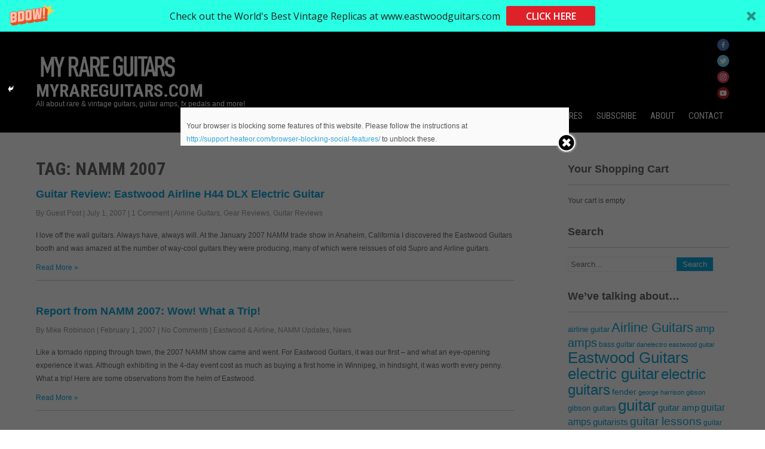

--- FILE ---
content_type: text/html; charset=UTF-8
request_url: https://www.myrareguitars.com/tag/namm-2007
body_size: 11677
content:
 <!DOCTYPE html>
<html lang="en-US" prefix="og: http://ogp.me/ns#">
<head>
<meta charset="UTF-8">
<meta name="viewport" content="width=device-width">
<link rel="profile" href="https://gmpg.org/xfn/11">
<link rel="pingback" href="https://www.myrareguitars.com/xmlrpc.php">
<title>namm 2007 | MyRareGuitars.com</title>
	<script type="text/javascript">function theChampLoadEvent(e){var t=window.onload;if(typeof window.onload!="function"){window.onload=e}else{window.onload=function(){t();e()}}}</script>
		<script type="text/javascript">var theChampDefaultLang = 'en_US', theChampCloseIconPath = 'https://www.myrareguitars.com/wp-content/plugins/super-socializer/images/close.png';var heateorSsSDKBlockedMsg = `Your browser is blocking some features of this website. Please follow the instructions at <a href=\'http://support.heateor.com/browser-blocking-social-features/\' target=\'_blank\' style=\'color:#33a9d8\'>http://support.heateor.com/browser-blocking-social-features/</a> to unblock these.`</script>
		<script> var theChampSiteUrl = 'https://www.myrareguitars.com', theChampVerified = 0, theChampEmailPopup = 0; </script>
			<script> var theChampSharingAjaxUrl = 'https://www.myrareguitars.com/wp-admin/admin-ajax.php', heateorSsUrlCountFetched = [], heateorSsSharesText = 'Shares', heateorSsShareText = 'Share', theChampPluginIconPath = 'https://www.myrareguitars.com/wp-content/plugins/super-socializer/images/logo.png', theChampHorizontalSharingCountEnable = 0, theChampVerticalSharingCountEnable = 0, theChampSharingOffset = 0, theChampCounterOffset = 0, theChampMobileStickySharingEnabled = 0, heateorSsCopyLinkMessage = "Link copied.";
				</script>
			<style type="text/css">
	.the_champ_horizontal_sharing .theChampSharing{
					color: #fff;
				border-width: 0px;
		border-style: solid;
		border-color: transparent;
	}
		.the_champ_horizontal_sharing .theChampTCBackground{
		color:#666;
	}
		.the_champ_horizontal_sharing .theChampSharing:hover{
				border-color: transparent;
	}
	.the_champ_vertical_sharing .theChampSharing{
					color: #fff;
				border-width: 0px;
		border-style: solid;
		border-color: transparent;
	}
		.the_champ_vertical_sharing .theChampTCBackground{
		color:#666;
	}
		.the_champ_vertical_sharing .theChampSharing:hover{
				border-color: transparent;
	}
		</style>
	<script>window._wca = window._wca || [];</script>

<!-- This site is optimized with the Yoast SEO plugin v8.3 - https://yoast.com/wordpress/plugins/seo/ -->
<meta name="description" content="This is an awesome page about namm 2007 at MyRareGuitars.com!"/>
<link rel="canonical" href="https://www.myrareguitars.com/tag/namm-2007" />
<meta property="og:locale" content="en_US" />
<meta property="og:type" content="object" />
<meta property="og:title" content="namm 2007 | MyRareGuitars.com" />
<meta property="og:description" content="This is an awesome page about namm 2007 at MyRareGuitars.com!" />
<meta property="og:url" content="https://www.myrareguitars.com/tag/namm-2007" />
<meta property="og:site_name" content="MyRareGuitars.com" />
<meta name="twitter:card" content="summary" />
<meta name="twitter:description" content="This is an awesome page about namm 2007 at MyRareGuitars.com!" />
<meta name="twitter:title" content="namm 2007 | MyRareGuitars.com" />
<meta name="twitter:site" content="@My_Rare_Guitars" />
<script type='application/ld+json'>{"@context":"https:\/\/schema.org","@type":"Organization","url":"https:\/\/www.myrareguitars.com\/","sameAs":["https:\/\/twitter.com\/My_Rare_Guitars"],"@id":"https:\/\/www.myrareguitars.com\/#organization","name":"Eastwood & Airline Guitars","logo":"https:\/\/www.myrareguitars.com\/guitar-pictures\/FB-profile.jpeg"}</script>
<script type='application/ld+json'>{"@context":"https:\/\/schema.org","@type":"BreadcrumbList","itemListElement":[{"@type":"ListItem","position":1,"item":{"@id":"https:\/\/www.myrareguitars.com\/","name":"Vintage Guitars &amp; Rare Guitars"}},{"@type":"ListItem","position":2,"item":{"@id":"https:\/\/www.myrareguitars.com\/tag\/namm-2007","name":"namm 2007"}}]}</script>
<!-- / Yoast SEO plugin. -->

<link rel='dns-prefetch' href='//s0.wp.com' />
<link rel='dns-prefetch' href='//fonts.googleapis.com' />
<link rel='dns-prefetch' href='//s.w.org' />
<link rel="alternate" type="application/rss+xml" title="MyRareGuitars.com &raquo; Feed" href="https://www.myrareguitars.com/feed" />
<link rel="alternate" type="application/rss+xml" title="MyRareGuitars.com &raquo; Comments Feed" href="https://www.myrareguitars.com/comments/feed" />
<link rel="alternate" type="application/rss+xml" title="MyRareGuitars.com &raquo; namm 2007 Tag Feed" href="https://www.myrareguitars.com/tag/namm-2007/feed" />
		<script type="text/javascript">
			window._wpemojiSettings = {"baseUrl":"https:\/\/s.w.org\/images\/core\/emoji\/11\/72x72\/","ext":".png","svgUrl":"https:\/\/s.w.org\/images\/core\/emoji\/11\/svg\/","svgExt":".svg","source":{"concatemoji":"https:\/\/www.myrareguitars.com\/wp-includes\/js\/wp-emoji-release.min.js?ver=4.9.26"}};
			!function(e,a,t){var n,r,o,i=a.createElement("canvas"),p=i.getContext&&i.getContext("2d");function s(e,t){var a=String.fromCharCode;p.clearRect(0,0,i.width,i.height),p.fillText(a.apply(this,e),0,0);e=i.toDataURL();return p.clearRect(0,0,i.width,i.height),p.fillText(a.apply(this,t),0,0),e===i.toDataURL()}function c(e){var t=a.createElement("script");t.src=e,t.defer=t.type="text/javascript",a.getElementsByTagName("head")[0].appendChild(t)}for(o=Array("flag","emoji"),t.supports={everything:!0,everythingExceptFlag:!0},r=0;r<o.length;r++)t.supports[o[r]]=function(e){if(!p||!p.fillText)return!1;switch(p.textBaseline="top",p.font="600 32px Arial",e){case"flag":return s([55356,56826,55356,56819],[55356,56826,8203,55356,56819])?!1:!s([55356,57332,56128,56423,56128,56418,56128,56421,56128,56430,56128,56423,56128,56447],[55356,57332,8203,56128,56423,8203,56128,56418,8203,56128,56421,8203,56128,56430,8203,56128,56423,8203,56128,56447]);case"emoji":return!s([55358,56760,9792,65039],[55358,56760,8203,9792,65039])}return!1}(o[r]),t.supports.everything=t.supports.everything&&t.supports[o[r]],"flag"!==o[r]&&(t.supports.everythingExceptFlag=t.supports.everythingExceptFlag&&t.supports[o[r]]);t.supports.everythingExceptFlag=t.supports.everythingExceptFlag&&!t.supports.flag,t.DOMReady=!1,t.readyCallback=function(){t.DOMReady=!0},t.supports.everything||(n=function(){t.readyCallback()},a.addEventListener?(a.addEventListener("DOMContentLoaded",n,!1),e.addEventListener("load",n,!1)):(e.attachEvent("onload",n),a.attachEvent("onreadystatechange",function(){"complete"===a.readyState&&t.readyCallback()})),(n=t.source||{}).concatemoji?c(n.concatemoji):n.wpemoji&&n.twemoji&&(c(n.twemoji),c(n.wpemoji)))}(window,document,window._wpemojiSettings);
		</script>
		<style type="text/css">
img.wp-smiley,
img.emoji {
	display: inline !important;
	border: none !important;
	box-shadow: none !important;
	height: 1em !important;
	width: 1em !important;
	margin: 0 .07em !important;
	vertical-align: -0.1em !important;
	background: none !important;
	padding: 0 !important;
}
</style>
<link rel='stylesheet' id='woocommerce-layout-css'  href='https://www.myrareguitars.com/wp-content/plugins/woocommerce/assets/css/woocommerce-layout.css?ver=3.4.8' type='text/css' media='all' />
<style id='woocommerce-layout-inline-css' type='text/css'>

	.infinite-scroll .woocommerce-pagination {
		display: none;
	}
</style>
<link rel='stylesheet' id='woocommerce-smallscreen-css'  href='https://www.myrareguitars.com/wp-content/plugins/woocommerce/assets/css/woocommerce-smallscreen.css?ver=3.4.8' type='text/css' media='only screen and (max-width: 768px)' />
<link rel='stylesheet' id='woocommerce-general-css'  href='https://www.myrareguitars.com/wp-content/plugins/woocommerce/assets/css/woocommerce.css?ver=3.4.8' type='text/css' media='all' />
<style id='woocommerce-inline-inline-css' type='text/css'>
.woocommerce form .form-row .required { visibility: visible; }
</style>
<link rel='stylesheet' id='wspsc-style-css'  href='https://www.myrareguitars.com/wp-content/plugins/wordpress-simple-paypal-shopping-cart/wp_shopping_cart_style.css?ver=4.4.3' type='text/css' media='all' />
<link rel='stylesheet' id='dashicons-css'  href='https://www.myrareguitars.com/wp-includes/css/dashicons.min.css?ver=4.9.26' type='text/css' media='all' />
<link rel='stylesheet' id='awesomeone-font-css'  href='//fonts.googleapis.com/css?family=PT+Sans%3A300%2C400%2C600%2C700%2C800%2C900%7COswald%3A400%2C700%7CRoboto+Condensed%3A400%2C700&#038;ver=4.9.26' type='text/css' media='all' />
<link rel='stylesheet' id='awesomeone-basic-style-css'  href='https://www.myrareguitars.com/wp-content/themes/awesomeone/style.css?ver=4.9.26' type='text/css' media='all' />
<link rel='stylesheet' id='awesomeone-editor-style-css'  href='https://www.myrareguitars.com/wp-content/themes/awesomeone/editor-style.css?ver=4.9.26' type='text/css' media='all' />
<link rel='stylesheet' id='awesomeone-responsive-style-css'  href='https://www.myrareguitars.com/wp-content/themes/awesomeone/css/theme-responsive.css?ver=4.9.26' type='text/css' media='all' />
<link rel='stylesheet' id='awesomeone-nivo-style-css'  href='https://www.myrareguitars.com/wp-content/themes/awesomeone/css/nivo-slider.css?ver=4.9.26' type='text/css' media='all' />
<link rel='stylesheet' id='the_champ_frontend_css-css'  href='https://www.myrareguitars.com/wp-content/plugins/super-socializer/css/front.css?ver=7.12.2' type='text/css' media='all' />
<link rel='stylesheet' id='the_champ_sharing_default_svg-css'  href='https://www.myrareguitars.com/wp-content/plugins/super-socializer/css/share-svg.css?ver=7.12.2' type='text/css' media='all' />
<link rel='stylesheet' id='jetpack_css-css'  href='https://www.myrareguitars.com/wp-content/plugins/jetpack/css/jetpack.css?ver=6.5.4' type='text/css' media='all' />
<script type='text/javascript' src='https://www.myrareguitars.com/wp-includes/js/jquery/jquery.js?ver=1.12.4'></script>
<script type='text/javascript' src='https://www.myrareguitars.com/wp-includes/js/jquery/jquery-migrate.min.js?ver=1.4.1'></script>
<script type='text/javascript' src='https://www.myrareguitars.com/wp-content/themes/awesomeone/js/custom.js?ver=4.9.26'></script>
<link rel='https://api.w.org/' href='https://www.myrareguitars.com/wp-json/' />
<link rel="EditURI" type="application/rsd+xml" title="RSD" href="https://www.myrareguitars.com/xmlrpc.php?rsd" />
<link rel="wlwmanifest" type="application/wlwmanifest+xml" href="https://www.myrareguitars.com/wp-includes/wlwmanifest.xml" /> 
<meta name="generator" content="WordPress 4.9.26" />
<meta name="generator" content="WooCommerce 3.4.8" />
<script type='text/javascript' data-cfasync='false'>var _mmunch = {'front': false, 'page': false, 'post': false, 'category': false, 'author': false, 'search': false, 'attachment': false, 'tag': false};_mmunch['tag'] = true;</script><script data-cfasync="false" src="//a.mailmunch.co/app/v1/site.js" id="mailmunch-script" data-plugin="mc_mm" data-mailmunch-site-id="82897" async></script>
<!-- WP Simple Shopping Cart plugin v4.4.3 - https://www.tipsandtricks-hq.com/wordpress-simple-paypal-shopping-cart-plugin-768/ -->

	<script type="text/javascript">
	<!--
	//
	function ReadForm (obj1, tst) 
	{ 
	    // Read the user form
	    var i,j,pos;
	    val_total="";val_combo="";		
	
	    for (i=0; i<obj1.length; i++) 
	    {     
	        // run entire form
	        obj = obj1.elements[i];           // a form element
	
	        if (obj.type == "select-one") 
	        {   // just selects
	            if (obj.name == "quantity" ||
	                obj.name == "amount") continue;
		        pos = obj.selectedIndex;        // which option selected
		        val = obj.options[pos].value;   // selected value
		        val_combo = val_combo + " (" + val + ")";
	        }
	    }
		// Now summarize everything we have processed above
		val_total = obj1.product_tmp.value + val_combo;
		obj1.wspsc_product.value = val_total;
	}
	//-->
	</script><!-- <meta name="NextGEN" version="3.0.8" /> -->

<link rel='dns-prefetch' href='//v0.wordpress.com'/>
<style type='text/css'>img#wpstats{display:none}</style>        <style>
				.social_icons h5,
				.social_icons a,
				a, 
				.tm_client strong,
				#footer a,
				#footer ul li:hover a, 
				#footer ul li.current_page_item a,
				.postmeta a:hover,
				#sidebar ul li a:hover,
				.blog-post h3.entry-title,
				.woocommerce ul.products li.product .price{
					color:#0fa5d9;
				}
				a.read-more, a.blog-more,
				.pagination ul li .current, 
				.pagination ul li a:hover,
				#commentform input#submit,
				input.search-submit{
					background-color:#0fa5d9;
				}
				.copyright-wrapper{ background-color:#2e2e2e;}
		</style>
		<noscript><style>.woocommerce-product-gallery{ opacity: 1 !important; }</style></noscript>
		<style type="text/css">
			.header{
			background-image: url(https://www.myrareguitars.com/guitar-pictures/black.png);
			background-position: center top;
		}
		.logo h1 a { color:#fff;}
		
	</style>
	<link rel="icon" href="https://www.myrareguitars.com/guitar-pictures/cropped-MRG520-32x32.jpg" sizes="32x32" />
<link rel="icon" href="https://www.myrareguitars.com/guitar-pictures/cropped-MRG520-192x192.jpg" sizes="192x192" />
<link rel="apple-touch-icon-precomposed" href="https://www.myrareguitars.com/guitar-pictures/cropped-MRG520-180x180.jpg" />
<meta name="msapplication-TileImage" content="https://www.myrareguitars.com/guitar-pictures/cropped-MRG520-270x270.jpg" />
<script async src='https://stats.wp.com/s-202603.js'></script>
</head>

<body data-rsssl=1 class="archive tag tag-namm-2007 tag-965 wp-custom-logo woocommerce-no-js group-blog">
<div class="header"  style="position:inherit;">
            		<div class="header-inner">
                    		<div class="logo">
    	                                    <a href="https://www.myrareguitars.com/" class="custom-logo-link" rel="home" itemprop="url"><img width="240" height="61" src="https://www.myrareguitars.com/guitar-pictures/cropped-MRG-newlogo3BW2.png" class="custom-logo" alt="MyRareGuitars.com" itemprop="logo" srcset="https://www.myrareguitars.com/guitar-pictures/cropped-MRG-newlogo3BW2.png 240w, https://www.myrareguitars.com/guitar-pictures/cropped-MRG-newlogo3BW2-50x13.png 50w" sizes="(max-width: 240px) 100vw, 240px" /></a>						<h1><a href="https://www.myrareguitars.com/" rel="home">MyRareGuitars.com</a></h1>

											<p>All about rare &amp; vintage guitars, guitar amps, fx pedals and more!</p>
					                                   
                             </div>
                             <div class="header-widget">
                             	<div id="media_image-6"><a href="https://www.facebook.com/EastwoodGuitars1/"><img width="20" height="20" src="https://www.myrareguitars.com/guitar-pictures/color-facebook-96-50x50.png" class="image wp-image-8900  attachment-20x20 size-20x20" alt="Eastwood guitars on Facebook" style="max-width: 100%; height: auto;" srcset="https://www.myrareguitars.com/guitar-pictures/color-facebook-96-50x50.png 50w, https://www.myrareguitars.com/guitar-pictures/color-facebook-96.png 96w" sizes="(max-width: 20px) 100vw, 20px" /></a></div><div id="media_image-4"><a href="https://twitter.com/eastwoodguitars"><img width="20" height="20" src="https://www.myrareguitars.com/guitar-pictures/color-twitter-96-50x50.png" class="image wp-image-8901  attachment-20x20 size-20x20" alt="Eastwood Guitars on Twitter" style="max-width: 100%; height: auto;" srcset="https://www.myrareguitars.com/guitar-pictures/color-twitter-96-50x50.png 50w, https://www.myrareguitars.com/guitar-pictures/color-twitter-96.png 96w" sizes="(max-width: 20px) 100vw, 20px" /></a></div><div id="media_image-7"><a href="https://www.instagram.com/eastwoodguitars/"><img width="20" height="20" src="https://www.myrareguitars.com/guitar-pictures/color-instagram-96-50x50.png" class="image wp-image-8899  attachment-20x20 size-20x20" alt="Eastwood guitars on Instagram" style="max-width: 100%; height: auto;" srcset="https://www.myrareguitars.com/guitar-pictures/color-instagram-96-50x50.png 50w, https://www.myrareguitars.com/guitar-pictures/color-instagram-96.png 96w" sizes="(max-width: 20px) 100vw, 20px" /></a></div><div id="media_image-8"><a href="https://youtube.com/eastwoodguitars"><img width="20" height="20" src="https://www.myrareguitars.com/guitar-pictures/color-youtube-96-50x50.png" class="image wp-image-8905  attachment-20x20 size-20x20" alt="Watch Eastwood and Airline videos on YouTube" style="max-width: 100%; height: auto;" srcset="https://www.myrareguitars.com/guitar-pictures/color-youtube-96-50x50.png 50w, https://www.myrareguitars.com/guitar-pictures/color-youtube-96.png 96w" sizes="(max-width: 20px) 100vw, 20px" /></a></div>                             </div><!-- hedaer-widget -->
                             <div class="toggle">
                            <a class="toggleMenu" href="#">Menu</a>
                            </div>                           
                            <div class="nav">
								<div class="menu-mainpagemenu-container"><ul id="menu-mainpagemenu" class="menu"><li id="menu-item-3296" class="menu-item menu-item-type-custom menu-item-object-custom menu-item-home menu-item-3296"><a title="Vintage Guitars &#038; Rare Guitars" href="https://www.myrareguitars.com/">News</a></li>
<li id="menu-item-9789" class="menu-item menu-item-type-custom menu-item-object-custom menu-item-9789"><a href="http://shop.myrareguitars.com/">Our Shop</a></li>
<li id="menu-item-3309" class="menu-item menu-item-type-post_type menu-item-object-page menu-item-has-children menu-item-3309"><a href="https://www.myrareguitars.com/vintage-guitar-pictures.html">Vintage Guitar Pictures</a>
<ul class="sub-menu">
	<li id="menu-item-3297" class="menu-item menu-item-type-post_type menu-item-object-page menu-item-3297"><a href="https://www.myrareguitars.com/1960guitars.html">1960&#8217;s Vintage Guitars</a></li>
	<li id="menu-item-3298" class="menu-item menu-item-type-post_type menu-item-object-page menu-item-3298"><a href="https://www.myrareguitars.com/1970guitars.html">1970&#8217;s Vintage Guitars</a></li>
	<li id="menu-item-3299" class="menu-item menu-item-type-post_type menu-item-object-page menu-item-3299"><a href="https://www.myrareguitars.com/1980guitars.html">1980&#8217;s Vintage Guitars</a></li>
	<li id="menu-item-3300" class="menu-item menu-item-type-post_type menu-item-object-page menu-item-3300"><a href="https://www.myrareguitars.com/1990guitars.html">1990&#8217;s Guitars</a></li>
	<li id="menu-item-3301" class="menu-item menu-item-type-post_type menu-item-object-page menu-item-3301"><a href="https://www.myrareguitars.com/2000guitars.html">2000&#8217;s Guitars</a></li>
</ul>
</li>
<li id="menu-item-8532" class="menu-item menu-item-type-post_type menu-item-object-page menu-item-8532"><a href="https://www.myrareguitars.com/newsletter.html">Subscribe</a></li>
<li id="menu-item-3310" class="menu-item menu-item-type-post_type menu-item-object-page menu-item-has-children menu-item-3310"><a href="https://www.myrareguitars.com/about.html">About</a>
<ul class="sub-menu">
	<li id="menu-item-3305" class="menu-item menu-item-type-post_type menu-item-object-page menu-item-3305"><a href="https://www.myrareguitars.com/tradeup.html">Trade Up Deals</a></li>
	<li id="menu-item-3306" class="menu-item menu-item-type-post_type menu-item-object-page menu-item-3306"><a href="https://www.myrareguitars.com/paymentoptions.html">Payment Options</a></li>
	<li id="menu-item-3307" class="menu-item menu-item-type-post_type menu-item-object-page menu-item-3307"><a href="https://www.myrareguitars.com/returnpolicies.html">Return Policies</a></li>
	<li id="menu-item-3308" class="menu-item menu-item-type-post_type menu-item-object-page menu-item-3308"><a href="https://www.myrareguitars.com/favoritelinks.html">Links</a></li>
</ul>
</li>
<li id="menu-item-3311" class="menu-item menu-item-type-post_type menu-item-object-page menu-item-3311"><a href="https://www.myrareguitars.com/contact.html">Contact</a></li>
</ul></div>                            </div><!-- nav --><div class="clear"></div>
                    </div><!-- header-inner -->
            </div><!-- header -->


      <div class="main-container">
         
<div class="content-area">
    <div class="middle-align content_sidebar">
        <div class="site-main" id="sitemain">
			                <header class="page-header">
                    <h1 class="page-title">
                        Tag: namm 2007                    </h1>
                                    </header><!-- .page-header -->
				                                    <div class="blog-post-repeat">
    <article id="post-874" class="post-874 post type-post status-publish format-standard hentry category-airline-guitars category-gear-reviews category-guitar-reviews tag-airline-guitars tag-airline-h44-dlx-guitar tag-eastwood-guitars tag-gear-review tag-gear-reviews tag-guitar-review tag-guitar-reviews tag-namm-2007">
        <header class="entry-header">
            <h2 class="entry-title"><a href="https://www.myrareguitars.com/guitar-review-eastwood-airline-h44-dlx-electric-guitar" rel="bookmark">Guitar Review: Eastwood Airline H44 DLX Electric Guitar</a></h2>
                            <div class="postmeta">
                	<div class="post-date">By Guest Post</div><!-- post-date --> |
                    <div class="post-date">July 1, 2007</div><!-- post-date -->
                    <div class="post-comment"> | <a href="https://www.myrareguitars.com/guitar-review-eastwood-airline-h44-dlx-electric-guitar#comments">1 Comment</a></div>
                    <div class="post-categories"> | <a href="https://www.myrareguitars.com/airline-guitars" rel="category tag">Airline Guitars</a>, <a href="https://www.myrareguitars.com/gear-reviews" rel="category tag">Gear Reviews</a>, <a href="https://www.myrareguitars.com/guitar-reviews" rel="category tag">Guitar Reviews</a></div>
                    <div class="clear"></div>
                </div><!-- postmeta -->
            	        	            <div class="post-thumb">	                    </div><!-- post-thumb -->
        </header><!-- .entry-header -->
    
                    <div class="entry-summary">
                <p>I love off the wall guitars. Always have, always will. At the January 2007 NAMM trade show in Anaheim, California I discovered the Eastwood Guitars booth and was amazed at the number of way-cool guitars they were producing, many of which were reissues of old Supro and Airline guitars.</p>
<div class='the_champ_sharing_container the_champ_vertical_sharing' style='width:4px;left: 0px;top: 100px;-webkit-box-shadow:none;box-shadow:none;' super-socializer-data-href="https://www.myrareguitars.com/tag/namm-2007"><ul  class="the_champ_sharing_ul"><li class="theChampSharingRound"><i style="width:px;height:px;" alt="Facebook" Title="Facebook" class="theChampSharing theChampFacebookBackground" onclick='theChampPopup("https://www.facebook.com/sharer/sharer.php?u=https%3A%2F%2Fwww.myrareguitars.com%2Ftag%2Fnamm-2007")'><ss style="display:block;" class="theChampSharingSvg theChampFacebookSvg"></ss></i></li><li class="theChampSharingRound"><i style="width:px;height:px;" alt="Twitter" Title="Twitter" class="theChampSharing theChampTwitterBackground" onclick='theChampPopup("http://twitter.com/intent/tweet?via=myrareguitars&text=namm%202007&url=https%3A%2F%2Fwww.myrareguitars.com%2Ftag%2Fnamm-2007")'><ss style="display:block;" class="theChampSharingSvg theChampTwitterSvg"></ss></i></li><li class="theChampSharingRound"><i style="width:px;height:px;" alt="Google plus" Title="Google plus" class="theChampSharing theChampGoogleplusBackground" onclick='theChampPopup("https://plus.google.com/share?url=https%3A%2F%2Fwww.myrareguitars.com%2Ftag%2Fnamm-2007")'><ss style="display:block;" class="theChampSharingSvg theChampGoogleplusSvg"></ss></i></li><li class="theChampSharingRound"><i style="width:px;height:px;" alt="Pinterest" Title="Pinterest" class="theChampSharing theChampPinterestBackground" onclick="javascript:void((function() {var e=document.createElement('script' );e.setAttribute('type','text/javascript' );e.setAttribute('charset','UTF-8' );e.setAttribute('src','//assets.pinterest.com/js/pinmarklet.js?r='+Math.random()*99999999);document.body.appendChild(e)})());"><ss style="display:block;" class="theChampSharingSvg theChampPinterestSvg"></ss></i></li><li class="theChampSharingRound"><i style="width:px;height:px;" alt="Mix" Title="Mix" class="theChampSharing theChampMixBackground" onclick='theChampPopup("https://mix.com/mixit?url=https%3A%2F%2Fwww.myrareguitars.com%2Ftag%2Fnamm-2007")'><ss style="display:block;" class="theChampSharingSvg theChampMixSvg"></ss></i></li></ul><div style="clear:both"></div></div>                <p class="read-more"><a href="https://www.myrareguitars.com/guitar-review-eastwood-airline-h44-dlx-electric-guitar">Read More &raquo;</a></p>
            </div><!-- .entry-summary -->
            
        <footer class="entry-meta" style="display:none;">
                                            <span class="cat-links">
                    Posted in <a href="https://www.myrareguitars.com/airline-guitars" rel="category tag">Airline Guitars</a>, <a href="https://www.myrareguitars.com/gear-reviews" rel="category tag">Gear Reviews</a>, <a href="https://www.myrareguitars.com/guitar-reviews" rel="category tag">Guitar Reviews</a>                </span>
                    
                                <span class="tags-links">
                    Tagged <a href="https://www.myrareguitars.com/tag/airline-guitars" rel="tag">Airline Guitars</a>, <a href="https://www.myrareguitars.com/tag/airline-h44-dlx-guitar" rel="tag">airline H44 DLX guitar</a>, <a href="https://www.myrareguitars.com/tag/eastwood-guitars" rel="tag">Eastwood Guitars</a>, <a href="https://www.myrareguitars.com/tag/gear-review" rel="tag">gear review</a>, <a href="https://www.myrareguitars.com/tag/gear-reviews" rel="tag">Gear Reviews</a>, <a href="https://www.myrareguitars.com/tag/guitar-review" rel="tag">guitar review</a>, <a href="https://www.myrareguitars.com/tag/guitar-reviews" rel="tag">Guitar Reviews</a>, <a href="https://www.myrareguitars.com/tag/namm-2007" rel="tag">namm 2007</a>                </span>
                                
                        <span class="comments-link"><a href="https://www.myrareguitars.com/guitar-review-eastwood-airline-h44-dlx-electric-guitar#comments">1 Comment</a></span>
                
                    </footer><!-- .entry-meta -->
    </article><!-- #post-## --><div class="clear"></div>
    <div class="spacer20"></div>
</div><!-- blog-post-repeat --><div class="clear"></div>                                    <div class="blog-post-repeat">
    <article id="post-1155" class="post-1155 post type-post status-publish format-standard hentry category-eastwood-airline category-namm category-news tag-booths tag-clint-eastwood tag-danny-amis tag-eastwood-guitars tag-los-straitjackets tag-namm-2007 tag-namm-booth tag-namm-show tag-namm tag-surf-cinema">
        <header class="entry-header">
            <h2 class="entry-title"><a href="https://www.myrareguitars.com/report-namm-2007" rel="bookmark">Report from NAMM 2007: Wow! What a Trip!</a></h2>
                            <div class="postmeta">
                	<div class="post-date">By Mike Robinson</div><!-- post-date --> |
                    <div class="post-date">February 1, 2007</div><!-- post-date -->
                    <div class="post-comment"> | <a href="https://www.myrareguitars.com/report-namm-2007#respond">No Comments</a></div>
                    <div class="post-categories"> | <a href="https://www.myrareguitars.com/eastwood-airline" rel="category tag">Eastwood &amp; Airline</a>, <a href="https://www.myrareguitars.com/namm" rel="category tag">NAMM Updates</a>, <a href="https://www.myrareguitars.com/news" rel="category tag">News</a></div>
                    <div class="clear"></div>
                </div><!-- postmeta -->
            	        	            <div class="post-thumb">	                    </div><!-- post-thumb -->
        </header><!-- .entry-header -->
    
                    <div class="entry-summary">
                <p>Like a tornado ripping through town, the 2007 NAMM show came and went. For Eastwood Guitars, it was our first &#8211; and what an eye-opening experience it was. Although exhibiting in the 4-day event cost as much as buying a first home in Winnipeg, in hindsight, it was worth every penny. What a trip! Here are some observations from the helm of Eastwood.</p>
<div class='the_champ_sharing_container the_champ_vertical_sharing' style='width:4px;left: 0px;top: 100px;-webkit-box-shadow:none;box-shadow:none;' super-socializer-data-href="https://www.myrareguitars.com/tag/namm-2007"><ul  class="the_champ_sharing_ul"><li class="theChampSharingRound"><i style="width:px;height:px;" alt="Facebook" Title="Facebook" class="theChampSharing theChampFacebookBackground" onclick='theChampPopup("https://www.facebook.com/sharer/sharer.php?u=https%3A%2F%2Fwww.myrareguitars.com%2Ftag%2Fnamm-2007")'><ss style="display:block;" class="theChampSharingSvg theChampFacebookSvg"></ss></i></li><li class="theChampSharingRound"><i style="width:px;height:px;" alt="Twitter" Title="Twitter" class="theChampSharing theChampTwitterBackground" onclick='theChampPopup("http://twitter.com/intent/tweet?via=myrareguitars&text=namm%202007&url=https%3A%2F%2Fwww.myrareguitars.com%2Ftag%2Fnamm-2007")'><ss style="display:block;" class="theChampSharingSvg theChampTwitterSvg"></ss></i></li><li class="theChampSharingRound"><i style="width:px;height:px;" alt="Google plus" Title="Google plus" class="theChampSharing theChampGoogleplusBackground" onclick='theChampPopup("https://plus.google.com/share?url=https%3A%2F%2Fwww.myrareguitars.com%2Ftag%2Fnamm-2007")'><ss style="display:block;" class="theChampSharingSvg theChampGoogleplusSvg"></ss></i></li><li class="theChampSharingRound"><i style="width:px;height:px;" alt="Pinterest" Title="Pinterest" class="theChampSharing theChampPinterestBackground" onclick="javascript:void((function() {var e=document.createElement('script' );e.setAttribute('type','text/javascript' );e.setAttribute('charset','UTF-8' );e.setAttribute('src','//assets.pinterest.com/js/pinmarklet.js?r='+Math.random()*99999999);document.body.appendChild(e)})());"><ss style="display:block;" class="theChampSharingSvg theChampPinterestSvg"></ss></i></li><li class="theChampSharingRound"><i style="width:px;height:px;" alt="Mix" Title="Mix" class="theChampSharing theChampMixBackground" onclick='theChampPopup("https://mix.com/mixit?url=https%3A%2F%2Fwww.myrareguitars.com%2Ftag%2Fnamm-2007")'><ss style="display:block;" class="theChampSharingSvg theChampMixSvg"></ss></i></li></ul><div style="clear:both"></div></div>                <p class="read-more"><a href="https://www.myrareguitars.com/report-namm-2007">Read More &raquo;</a></p>
            </div><!-- .entry-summary -->
            
        <footer class="entry-meta" style="display:none;">
                                            <span class="cat-links">
                    Posted in <a href="https://www.myrareguitars.com/eastwood-airline" rel="category tag">Eastwood &amp; Airline</a>, <a href="https://www.myrareguitars.com/namm" rel="category tag">NAMM Updates</a>, <a href="https://www.myrareguitars.com/news" rel="category tag">News</a>                </span>
                    
                                <span class="tags-links">
                    Tagged <a href="https://www.myrareguitars.com/tag/booths" rel="tag">booths</a>, <a href="https://www.myrareguitars.com/tag/clint-eastwood" rel="tag">clint eastwood</a>, <a href="https://www.myrareguitars.com/tag/danny-amis" rel="tag">danny amis</a>, <a href="https://www.myrareguitars.com/tag/eastwood-guitars" rel="tag">Eastwood Guitars</a>, <a href="https://www.myrareguitars.com/tag/los-straitjackets" rel="tag">los straitjackets</a>, <a href="https://www.myrareguitars.com/tag/namm-2007" rel="tag">namm 2007</a>, <a href="https://www.myrareguitars.com/tag/namm-booth" rel="tag">namm booth</a>, <a href="https://www.myrareguitars.com/tag/namm-show" rel="tag">namm show</a>, <a href="https://www.myrareguitars.com/tag/namm" rel="tag">NAMM Updates</a>, <a href="https://www.myrareguitars.com/tag/surf-cinema" rel="tag">surf cinema</a>                </span>
                                
                        <span class="comments-link"><a href="https://www.myrareguitars.com/report-namm-2007#respond">Leave a comment</a></span>
                
                    </footer><!-- .entry-meta -->
    </article><!-- #post-## --><div class="clear"></div>
    <div class="spacer20"></div>
</div><!-- blog-post-repeat --><div class="clear"></div>                                    <div class="blog-post-repeat">
    <article id="post-1147" class="post-1147 post type-post status-publish format-standard hentry category-eastwood-airline category-namm category-news tag-ampeg-aeb-1-bass tag-anaheim tag-brian-may-guitar tag-california tag-eastwood-guitars tag-guitar-companies tag-guitar-dealers tag-guitar-shops tag-namm-2007 tag-namm-show tag-namm-show-updates tag-namm tag-national-association-of-music-makers">
        <header class="entry-header">
            <h2 class="entry-title"><a href="https://www.myrareguitars.com/preview-namm-2007" rel="bookmark">Preview of NAMM 2007 in Anaheim, California</a></h2>
                            <div class="postmeta">
                	<div class="post-date">By Mike Robinson</div><!-- post-date --> |
                    <div class="post-date">January 1, 2007</div><!-- post-date -->
                    <div class="post-comment"> | <a href="https://www.myrareguitars.com/preview-namm-2007#comments">1 Comment</a></div>
                    <div class="post-categories"> | <a href="https://www.myrareguitars.com/eastwood-airline" rel="category tag">Eastwood &amp; Airline</a>, <a href="https://www.myrareguitars.com/namm" rel="category tag">NAMM Updates</a>, <a href="https://www.myrareguitars.com/news" rel="category tag">News</a></div>
                    <div class="clear"></div>
                </div><!-- postmeta -->
            	        	            <div class="post-thumb">	                    </div><!-- post-thumb -->
        </header><!-- .entry-header -->
    
                    <div class="entry-summary">
                <p>For the first time since we started Eastwood Guitars in 2002, we will be exhibiting at the NAMM show in Anaheim California. For those who don&#8217;t know, NAMM is the National Assc. of Music Makers. This trade show is a once a year event where music industry people meet to share their knowledge and check out &#8220;what&#8217;s new&#8221; in the world of music.</p>
<div class='the_champ_sharing_container the_champ_vertical_sharing' style='width:4px;left: 0px;top: 100px;-webkit-box-shadow:none;box-shadow:none;' super-socializer-data-href="https://www.myrareguitars.com/tag/namm-2007"><ul  class="the_champ_sharing_ul"><li class="theChampSharingRound"><i style="width:px;height:px;" alt="Facebook" Title="Facebook" class="theChampSharing theChampFacebookBackground" onclick='theChampPopup("https://www.facebook.com/sharer/sharer.php?u=https%3A%2F%2Fwww.myrareguitars.com%2Ftag%2Fnamm-2007")'><ss style="display:block;" class="theChampSharingSvg theChampFacebookSvg"></ss></i></li><li class="theChampSharingRound"><i style="width:px;height:px;" alt="Twitter" Title="Twitter" class="theChampSharing theChampTwitterBackground" onclick='theChampPopup("http://twitter.com/intent/tweet?via=myrareguitars&text=namm%202007&url=https%3A%2F%2Fwww.myrareguitars.com%2Ftag%2Fnamm-2007")'><ss style="display:block;" class="theChampSharingSvg theChampTwitterSvg"></ss></i></li><li class="theChampSharingRound"><i style="width:px;height:px;" alt="Google plus" Title="Google plus" class="theChampSharing theChampGoogleplusBackground" onclick='theChampPopup("https://plus.google.com/share?url=https%3A%2F%2Fwww.myrareguitars.com%2Ftag%2Fnamm-2007")'><ss style="display:block;" class="theChampSharingSvg theChampGoogleplusSvg"></ss></i></li><li class="theChampSharingRound"><i style="width:px;height:px;" alt="Pinterest" Title="Pinterest" class="theChampSharing theChampPinterestBackground" onclick="javascript:void((function() {var e=document.createElement('script' );e.setAttribute('type','text/javascript' );e.setAttribute('charset','UTF-8' );e.setAttribute('src','//assets.pinterest.com/js/pinmarklet.js?r='+Math.random()*99999999);document.body.appendChild(e)})());"><ss style="display:block;" class="theChampSharingSvg theChampPinterestSvg"></ss></i></li><li class="theChampSharingRound"><i style="width:px;height:px;" alt="Mix" Title="Mix" class="theChampSharing theChampMixBackground" onclick='theChampPopup("https://mix.com/mixit?url=https%3A%2F%2Fwww.myrareguitars.com%2Ftag%2Fnamm-2007")'><ss style="display:block;" class="theChampSharingSvg theChampMixSvg"></ss></i></li></ul><div style="clear:both"></div></div>                <p class="read-more"><a href="https://www.myrareguitars.com/preview-namm-2007">Read More &raquo;</a></p>
            </div><!-- .entry-summary -->
            
        <footer class="entry-meta" style="display:none;">
                                            <span class="cat-links">
                    Posted in <a href="https://www.myrareguitars.com/eastwood-airline" rel="category tag">Eastwood &amp; Airline</a>, <a href="https://www.myrareguitars.com/namm" rel="category tag">NAMM Updates</a>, <a href="https://www.myrareguitars.com/news" rel="category tag">News</a>                </span>
                    
                                <span class="tags-links">
                    Tagged <a href="https://www.myrareguitars.com/tag/ampeg-aeb-1-bass" rel="tag">ampeg AEB-1 bass</a>, <a href="https://www.myrareguitars.com/tag/anaheim" rel="tag">anaheim</a>, <a href="https://www.myrareguitars.com/tag/brian-may-guitar" rel="tag">brian may guitar</a>, <a href="https://www.myrareguitars.com/tag/california" rel="tag">california</a>, <a href="https://www.myrareguitars.com/tag/eastwood-guitars" rel="tag">Eastwood Guitars</a>, <a href="https://www.myrareguitars.com/tag/guitar-companies" rel="tag">guitar companies</a>, <a href="https://www.myrareguitars.com/tag/guitar-dealers" rel="tag">guitar dealers</a>, <a href="https://www.myrareguitars.com/tag/guitar-shops" rel="tag">Guitar Shops</a>, <a href="https://www.myrareguitars.com/tag/namm-2007" rel="tag">namm 2007</a>, <a href="https://www.myrareguitars.com/tag/namm-show" rel="tag">namm show</a>, <a href="https://www.myrareguitars.com/tag/namm-show-updates" rel="tag">namm show updates</a>, <a href="https://www.myrareguitars.com/tag/namm" rel="tag">NAMM Updates</a>, <a href="https://www.myrareguitars.com/tag/national-association-of-music-makers" rel="tag">national association of music makers</a>                </span>
                                
                        <span class="comments-link"><a href="https://www.myrareguitars.com/preview-namm-2007#comments">1 Comment</a></span>
                
                    </footer><!-- .entry-meta -->
    </article><!-- #post-## --><div class="clear"></div>
    <div class="spacer20"></div>
</div><!-- blog-post-repeat --><div class="clear"></div>                                                    </div>
        <div id="sidebar" >
    
    <aside id="wp_paypal_shopping_cart_widgets-2" class="widget widget_wp_paypal_shopping_cart_widgets"><h3 class="widget-title">Your Shopping Cart</h3><div class="wp_cart_empty_cart_section">Your cart is empty</div></aside><aside id="search-10" class="widget widget_search"><h3 class="widget-title">Search</h3><form role="search" method="get" class="search-form" action="https://www.myrareguitars.com/">
	<label>
				<input type="search" class="search-field" placeholder="Search..." value="" name="s">
	</label>
	<input type="submit" class="search-submit" value="Search">
</form>
</aside><aside id="tag_cloud-5" class="widget widget_tag_cloud"><h3 class="widget-title">We&#8217;ve talking about&#8230;</h3><div class="tagcloud"><a href="https://www.myrareguitars.com/limited-edition-airline-map-guitar-electric-indigo" class="tag-cloud-link tag-link-2464 tag-link-position-1" style="font-size: 9.921568627451pt;" aria-label="airline guitar (14 items)">airline guitar</a>
<a href="https://www.myrareguitars.com/tag/airline-guitars" class="tag-cloud-link tag-link-4069 tag-link-position-2" style="font-size: 16.647058823529pt;" aria-label="Airline Guitars (46 items)">Airline Guitars</a>
<a href="https://www.myrareguitars.com/tag/amp" class="tag-cloud-link tag-link-117 tag-link-position-3" style="font-size: 12.666666666667pt;" aria-label="amp (23 items)">amp</a>
<a href="https://www.myrareguitars.com/tag/amps" class="tag-cloud-link tag-link-118 tag-link-position-4" style="font-size: 14.862745098039pt;" aria-label="amps (34 items)">amps</a>
<a href="https://www.myrareguitars.com/tag/bass-guitar" class="tag-cloud-link tag-link-449 tag-link-position-5" style="font-size: 8.9607843137255pt;" aria-label="bass guitar (12 items)">bass guitar</a>
<a href="https://www.myrareguitars.com/tag/danelectro" class="tag-cloud-link tag-link-230 tag-link-position-6" style="font-size: 8pt;" aria-label="danelectro (10 items)">danelectro</a>
<a href="https://www.myrareguitars.com/tag/eastwood-guitar" class="tag-cloud-link tag-link-1994 tag-link-position-7" style="font-size: 8.5490196078431pt;" aria-label="eastwood guitar (11 items)">eastwood guitar</a>
<a href="https://www.myrareguitars.com/tag/eastwood-guitars" class="tag-cloud-link tag-link-4068 tag-link-position-8" style="font-size: 19.254901960784pt;" aria-label="Eastwood Guitars (71 items)">Eastwood Guitars</a>
<a href="https://www.myrareguitars.com/tag/electric-guitar" class="tag-cloud-link tag-link-287 tag-link-position-9" style="font-size: 19.254901960784pt;" aria-label="electric guitar (71 items)">electric guitar</a>
<a href="https://www.myrareguitars.com/tag/electric-guitars" class="tag-cloud-link tag-link-186 tag-link-position-10" style="font-size: 18.019607843137pt;" aria-label="electric guitars (58 items)">electric guitars</a>
<a href="https://www.myrareguitars.com/tag/fender" class="tag-cloud-link tag-link-345 tag-link-position-11" style="font-size: 10.196078431373pt;" aria-label="fender (15 items)">fender</a>
<a href="https://www.myrareguitars.com/tag/george-harrison" class="tag-cloud-link tag-link-1125 tag-link-position-12" style="font-size: 8.5490196078431pt;" aria-label="george harrison (11 items)">george harrison</a>
<a href="https://www.myrareguitars.com/tag/gibson" class="tag-cloud-link tag-link-144 tag-link-position-13" style="font-size: 8.5490196078431pt;" aria-label="gibson (11 items)">gibson</a>
<a href="https://www.myrareguitars.com/tag/gibson-guitars" class="tag-cloud-link tag-link-208 tag-link-position-14" style="font-size: 9.921568627451pt;" aria-label="gibson guitars (14 items)">gibson guitars</a>
<a href="https://www.myrareguitars.com/tag/guitar" class="tag-cloud-link tag-link-181 tag-link-position-15" style="font-size: 19.529411764706pt;" aria-label="guitar (74 items)">guitar</a>
<a href="https://www.myrareguitars.com/tag/guitar-amp" class="tag-cloud-link tag-link-100 tag-link-position-16" style="font-size: 11.019607843137pt;" aria-label="guitar amp (17 items)">guitar amp</a>
<a href="https://www.myrareguitars.com/tag/guitar-amps" class="tag-cloud-link tag-link-101 tag-link-position-17" style="font-size: 11.843137254902pt;" aria-label="guitar amps (20 items)">guitar amps</a>
<a href="https://www.myrareguitars.com/tag/guitarists" class="tag-cloud-link tag-link-708 tag-link-position-18" style="font-size: 11.019607843137pt;" aria-label="guitarists (17 items)">guitarists</a>
<a href="https://www.myrareguitars.com/tag/guitar-lessons" class="tag-cloud-link tag-link-124 tag-link-position-19" style="font-size: 14.039215686275pt;" aria-label="guitar lessons (29 items)">guitar lessons</a>
<a href="https://www.myrareguitars.com/tag/guitar-review" class="tag-cloud-link tag-link-436 tag-link-position-20" style="font-size: 8.9607843137255pt;" aria-label="guitar review (12 items)">guitar review</a>
<a href="https://www.myrareguitars.com/tag/guitars" class="tag-cloud-link tag-link-182 tag-link-position-21" style="font-size: 18.56862745098pt;" aria-label="guitars (64 items)">guitars</a>
<a href="https://www.myrareguitars.com/tag/guitar-theory" class="tag-cloud-link tag-link-4075 tag-link-position-22" style="font-size: 12.666666666667pt;" aria-label="Guitar Theory (23 items)">Guitar Theory</a>
<a href="https://www.myrareguitars.com/tag/guitar-tips" class="tag-cloud-link tag-link-123 tag-link-position-23" style="font-size: 18.156862745098pt;" aria-label="guitar tips (59 items)">guitar tips</a>
<a href="https://www.myrareguitars.com/tag/harmony-guitars" class="tag-cloud-link tag-link-674 tag-link-position-24" style="font-size: 8.9607843137255pt;" aria-label="harmony guitars (12 items)">harmony guitars</a>
<a href="https://www.myrareguitars.com/tag/japanese-guitars" class="tag-cloud-link tag-link-2048 tag-link-position-25" style="font-size: 9.921568627451pt;" aria-label="japanese guitars (14 items)">japanese guitars</a>
<a href="https://www.myrareguitars.com/tag/japanese-made-guitars" class="tag-cloud-link tag-link-425 tag-link-position-26" style="font-size: 10.196078431373pt;" aria-label="japanese made guitars (15 items)">japanese made guitars</a>
<a href="https://www.myrareguitars.com/tag/jimi-hendrix" class="tag-cloud-link tag-link-209 tag-link-position-27" style="font-size: 8.9607843137255pt;" aria-label="jimi hendrix (12 items)">jimi hendrix</a>
<a href="https://www.myrareguitars.com/tag/kay-guitars" class="tag-cloud-link tag-link-673 tag-link-position-28" style="font-size: 9.5098039215686pt;" aria-label="kay guitars (13 items)">kay guitars</a>
<a href="https://www.myrareguitars.com/tag/les-paul" class="tag-cloud-link tag-link-622 tag-link-position-29" style="font-size: 9.921568627451pt;" aria-label="les paul (14 items)">les paul</a>
<a href="https://www.myrareguitars.com/tag/lessons" class="tag-cloud-link tag-link-495 tag-link-position-30" style="font-size: 13.352941176471pt;" aria-label="lessons (26 items)">lessons</a>
<a href="https://www.myrareguitars.com/tag/mosrite" class="tag-cloud-link tag-link-341 tag-link-position-31" style="font-size: 8.5490196078431pt;" aria-label="mosrite (11 items)">mosrite</a>
<a href="https://www.myrareguitars.com/tag/namm" class="tag-cloud-link tag-link-4090 tag-link-position-32" style="font-size: 8.5490196078431pt;" aria-label="NAMM Updates (11 items)">NAMM Updates</a>
<a href="https://www.myrareguitars.com/tag/rare-guitar" class="tag-cloud-link tag-link-3347 tag-link-position-33" style="font-size: 10.196078431373pt;" aria-label="rare guitar (15 items)">rare guitar</a>
<a href="https://www.myrareguitars.com/tag/rare-guitars" class="tag-cloud-link tag-link-3461 tag-link-position-34" style="font-size: 11.56862745098pt;" aria-label="rare guitars (19 items)">rare guitars</a>
<a href="https://www.myrareguitars.com/tag/silvertone" class="tag-cloud-link tag-link-140 tag-link-position-35" style="font-size: 8.9607843137255pt;" aria-label="silvertone (12 items)">silvertone</a>
<a href="https://www.myrareguitars.com/tag/teisco" class="tag-cloud-link tag-link-863 tag-link-position-36" style="font-size: 8.9607843137255pt;" aria-label="teisco (12 items)">teisco</a>
<a href="https://www.myrareguitars.com/tag/the-beatles" class="tag-cloud-link tag-link-149 tag-link-position-37" style="font-size: 10.196078431373pt;" aria-label="the beatles (15 items)">the beatles</a>
<a href="https://www.myrareguitars.com/tag/tips" class="tag-cloud-link tag-link-494 tag-link-position-38" style="font-size: 17.333333333333pt;" aria-label="tips (52 items)">tips</a>
<a href="https://www.myrareguitars.com/tag/tone" class="tag-cloud-link tag-link-120 tag-link-position-39" style="font-size: 13.352941176471pt;" aria-label="tone (26 items)">tone</a>
<a href="https://www.myrareguitars.com/tag/tremelo" class="tag-cloud-link tag-link-276 tag-link-position-40" style="font-size: 8.5490196078431pt;" aria-label="tremelo (11 items)">tremelo</a>
<a href="https://www.myrareguitars.com/tag/valco" class="tag-cloud-link tag-link-173 tag-link-position-41" style="font-size: 9.921568627451pt;" aria-label="valco (14 items)">valco</a>
<a href="https://www.myrareguitars.com/tag/vintage-amp" class="tag-cloud-link tag-link-102 tag-link-position-42" style="font-size: 10.607843137255pt;" aria-label="vintage amp (16 items)">vintage amp</a>
<a href="https://www.myrareguitars.com/tag/vintage-amps" class="tag-cloud-link tag-link-4086 tag-link-position-43" style="font-size: 10.607843137255pt;" aria-label="Vintage Amps (16 items)">Vintage Amps</a>
<a href="https://www.myrareguitars.com/tag/vintage-guitar" class="tag-cloud-link tag-link-337 tag-link-position-44" style="font-size: 22pt;" aria-label="vintage guitar (114 items)">vintage guitar</a>
<a href="https://www.myrareguitars.com/tag/vintage-guitars" class="tag-cloud-link tag-link-4084 tag-link-position-45" style="font-size: 21.862745098039pt;" aria-label="Vintage Guitars (111 items)">Vintage Guitars</a></div>
</aside><aside id="media_image-10" class="widget widget_media_image"><a href="https://www.instagram.com/eastwoodguitars/"><img width="300" height="204" src="https://www.myrareguitars.com/guitar-pictures/floow-IG2-300x204.png" class="image wp-image-8908  attachment-medium size-medium" alt="" style="max-width: 100%; height: auto;" srcset="https://www.myrareguitars.com/guitar-pictures/floow-IG2-300x204.png 300w, https://www.myrareguitars.com/guitar-pictures/floow-IG2-600x409.png 600w, https://www.myrareguitars.com/guitar-pictures/floow-IG2-768x523.png 768w, https://www.myrareguitars.com/guitar-pictures/floow-IG2-840x572.png 840w, https://www.myrareguitars.com/guitar-pictures/floow-IG2-450x307.png 450w, https://www.myrareguitars.com/guitar-pictures/floow-IG2-50x34.png 50w, https://www.myrareguitars.com/guitar-pictures/floow-IG2.png 1004w" sizes="(max-width: 300px) 100vw, 300px" /></a></aside><aside id="media_image-11" class="widget widget_media_image"><a href="https://www.youtube.com/eastwoodguitarsofficial"><img width="400" height="400" src="https://www.myrareguitars.com/guitar-pictures/youtubeRJlink.jpg" class="image wp-image-8934  attachment-full size-full" alt="Follow us on Youtube" style="max-width: 100%; height: auto;" srcset="https://www.myrareguitars.com/guitar-pictures/youtubeRJlink.jpg 400w, https://www.myrareguitars.com/guitar-pictures/youtubeRJlink-300x300.jpg 300w, https://www.myrareguitars.com/guitar-pictures/youtubeRJlink-100x100.jpg 100w, https://www.myrareguitars.com/guitar-pictures/youtubeRJlink-150x150.jpg 150w, https://www.myrareguitars.com/guitar-pictures/youtubeRJlink-50x50.jpg 50w" sizes="(max-width: 400px) 100vw, 400px" /></a></aside>	
</div><!-- sidebar -->

        <div class="clear"></div>
    </div>
</div>


        
        <div class="copyright-wrapper">
        	<div class="inner">
                <div class="footer-menu">
                        <div class="menu"><ul>
<li ><a href="https://www.myrareguitars.com/">Home</a></li><li class="page_item page-item-6142"><a href="https://www.myrareguitars.com/blog">All about vintage guitars&#8230; and more</a></li>
<li class="page_item page-item-9330"><a href="https://www.myrareguitars.com/cart">Cart</a></li>
<li class="page_item page-item-9331"><a href="https://www.myrareguitars.com/checkout">Checkout</a></li>
<li class="page_item page-item-7213"><a href="https://www.myrareguitars.com/form-page">Form page</a></li>
<li class="page_item page-item-9332"><a href="https://www.myrareguitars.com/my-account">My account</a></li>
<li class="page_item page-item-7210"><a href="https://www.myrareguitars.com/register-guitar-online-eastwood">Register your guitar</a></li>
<li class="page_item page-item-9376"><a href="https://www.myrareguitars.com/store">store</a></li>
<li class="page_item page-item-7219"><a href="https://www.myrareguitars.com/thanks-signing">Thanks for Signing Up!</a></li>
<li class="page_item page-item-1364"><a href="https://www.myrareguitars.com/affordableguitar.html">Vintage Guitars for Sale</a></li>
<li class="page_item page-item-1382"><a href="https://www.myrareguitars.com/newsletter.html">Subscribe to News</a></li>
<li class="page_item page-item-1361 page_item_has_children"><a href="https://www.myrareguitars.com/vintage-guitar-pictures.html">Vintage Guitar Pictures</a>
<ul class='children'>
	<li class="page_item page-item-1366"><a href="https://www.myrareguitars.com/1960guitars.html">1960&#8217;s Vintage Guitars</a></li>
	<li class="page_item page-item-1368"><a href="https://www.myrareguitars.com/1970guitars.html">1970&#8217;s Vintage Guitars</a></li>
	<li class="page_item page-item-1370"><a href="https://www.myrareguitars.com/1980guitars.html">1980&#8217;s Vintage Guitars</a></li>
	<li class="page_item page-item-1372"><a href="https://www.myrareguitars.com/1990guitars.html">1990&#8217;s Guitars</a></li>
	<li class="page_item page-item-1374"><a href="https://www.myrareguitars.com/2000guitars.html">2000&#8217;s Guitars</a></li>
</ul>
</li>
<li class="page_item page-item-2 page_item_has_children"><a href="https://www.myrareguitars.com/about.html">About</a>
<ul class='children'>
	<li class="page_item page-item-1627"><a href="https://www.myrareguitars.com/tradeup.html">Trade Up Deals</a></li>
	<li class="page_item page-item-1629"><a href="https://www.myrareguitars.com/paymentoptions.html">Payment Options</a></li>
	<li class="page_item page-item-1633"><a href="https://www.myrareguitars.com/returnpolicies.html">Return Policies</a></li>
	<li class="page_item page-item-1659"><a href="https://www.myrareguitars.com/favoritelinks.html">Links</a></li>
</ul>
</li>
<li class="page_item page-item-1625"><a href="https://www.myrareguitars.com/contact.html">Contact</a></li>
</ul></div>
               </div><!-- footer-menu -->
                <div class="copyright">
                    	<p>Powered by WordPress. AwesomeOne theme by <a href=http://flythemes.net/ target='_blank'>Flythemes</a></p>               
                </div><!-- copyright --><div class="clear"></div>         
            </div><!-- inner -->
        </div>
    </div>
<!-- ngg_resource_manager_marker --><script type='text/javascript' src='https://s0.wp.com/wp-content/js/devicepx-jetpack.js?ver=202603'></script>
<script type='text/javascript'>
/* <![CDATA[ */
var wc_add_to_cart_params = {"ajax_url":"\/wp-admin\/admin-ajax.php","wc_ajax_url":"\/?wc-ajax=%%endpoint%%","i18n_view_cart":"View cart","cart_url":"https:\/\/www.myrareguitars.com\/cart","is_cart":"","cart_redirect_after_add":"no"};
/* ]]> */
</script>
<script type='text/javascript' src='https://www.myrareguitars.com/wp-content/plugins/woocommerce/assets/js/frontend/add-to-cart.min.js?ver=3.4.8'></script>
<script type='text/javascript' src='https://www.myrareguitars.com/wp-content/plugins/woocommerce/assets/js/jquery-blockui/jquery.blockUI.min.js?ver=2.70'></script>
<script type='text/javascript' src='https://www.myrareguitars.com/wp-content/plugins/woocommerce/assets/js/js-cookie/js.cookie.min.js?ver=2.1.4'></script>
<script type='text/javascript'>
/* <![CDATA[ */
var woocommerce_params = {"ajax_url":"\/wp-admin\/admin-ajax.php","wc_ajax_url":"\/?wc-ajax=%%endpoint%%"};
/* ]]> */
</script>
<script type='text/javascript' src='https://www.myrareguitars.com/wp-content/plugins/woocommerce/assets/js/frontend/woocommerce.min.js?ver=3.4.8'></script>
<script type='text/javascript'>
/* <![CDATA[ */
var wc_cart_fragments_params = {"ajax_url":"\/wp-admin\/admin-ajax.php","wc_ajax_url":"\/?wc-ajax=%%endpoint%%","cart_hash_key":"wc_cart_hash_834e0daa4de54b33405d64edc4ff1418","fragment_name":"wc_fragments_834e0daa4de54b33405d64edc4ff1418"};
/* ]]> */
</script>
<script type='text/javascript' src='https://www.myrareguitars.com/wp-content/plugins/woocommerce/assets/js/frontend/cart-fragments.min.js?ver=3.4.8'></script>
<script type='text/javascript'>
		jQuery( 'body' ).bind( 'wc_fragments_refreshed', function() {
			jQuery( 'body' ).trigger( 'jetpack-lazy-images-load' );
		} );
	
</script>
<script type='text/javascript'>
/* <![CDATA[ */
var q2w3_sidebar_options = [{"sidebar":"exoplanet-about-footer","margin_top":70,"margin_bottom":0,"stop_id":"","screen_max_width":1023,"screen_max_height":0,"width_inherit":true,"refresh_interval":1500,"window_load_hook":true,"disable_mo_api":false,"widgets":["search-8"]}];
/* ]]> */
</script>
<script type='text/javascript' src='https://www.myrareguitars.com/wp-content/plugins/q2w3-fixed-widget/js/q2w3-fixed-widget.min.js?ver=5.1.4'></script>
<script type='text/javascript' src='https://www.myrareguitars.com/wp-content/plugins/super-socializer/js/front/social_login/general.js?ver=7.12.2'></script>
<script type='text/javascript' src='https://www.myrareguitars.com/wp-content/plugins/super-socializer/js/front/sharing/sharing.js?ver=7.12.2'></script>
<script type='text/javascript' src='https://www.myrareguitars.com/wp-includes/js/wp-embed.min.js?ver=4.9.26'></script>
		<!-- Start of StatCounter Code -->
		<script>
			<!--
			var sc_project=2278524;
			var sc_security="ef8ef506";
			      var sc_invisible=1;
			var scJsHost = (("https:" == document.location.protocol) ?
				"https://secure." : "http://www.");
			//-->
					</script>
		
<script type="text/javascript"
				src="https://secure.statcounter.com/counter/counter.js"
				async></script>		<noscript><div class="statcounter"><a title="web analytics" href="https://statcounter.com/"><img class="statcounter" src="https://c.statcounter.com/2278524/0/ef8ef506/1/" alt="web analytics" /></a></div></noscript>
		<!-- End of StatCounter Code -->
			<script type="text/javascript">
		jQuery(document).ready(function() {
			jQuery('div.gallery a').lightBox({
				imageLoading: 'https://www.myrareguitars.com/wp-content/plugins/store-plugin/images/lightbox-ico-loading.gif',
				imageBtnClose: 'https://www.myrareguitars.com/wp-content/plugins/store-plugin/images/lightbox-btn-close.gif',
				imageBtnPrev: 'https://www.myrareguitars.com/wp-content/plugins/store-plugin/images/lightbox-btn-prev.gif',
				imageBtnNext: 'https://www.myrareguitars.com/wp-content/plugins/store-plugin/images/lightbox-btn-next.gif',
				imageBlank: 'https://www.myrareguitars.com/wp-content/plugins/store-plugin/images/lightbox-blank.gif'
			});
		});
	</script>
	<script async>(function(s,u,m,o,j,v){j=u.createElement(m);v=u.getElementsByTagName(m)[0];j.async=1;j.src=o;j.dataset.sumoSiteId='890fff8ffef4a5be6a8c6b17564c39eef9f8df07504d8a8cd3db113b00318f5b';j.dataset.sumoPlatform='wordpress';v.parentNode.insertBefore(j,v)})(window,document,'script','//load.sumo.com/');</script>    <script type="application/javascript">
      var ajaxurl = "https://www.myrareguitars.com/wp-admin/admin-ajax.php";

      function sumo_add_woocommerce_coupon(code) {
        jQuery.post(ajaxurl, {
          action: 'sumo_add_woocommerce_coupon',
          code: code,
        });
      }

      function sumo_remove_woocommerce_coupon(code) {
        jQuery.post(ajaxurl, {
          action: 'sumo_remove_woocommerce_coupon',
          code: code,
        });
      }

      function sumo_get_woocommerce_cart_subtotal(callback) {
        jQuery.ajax({
          method: 'POST',
          url: ajaxurl,
          dataType: 'html',
          data: {
            action: 'sumo_get_woocommerce_cart_subtotal',
          },
          success: function(subtotal) {
            return callback(null, subtotal);
          },
          error: function(err) {
            return callback(err, 0);
          }
        });
      }
    </script>
    	<script type="text/javascript">
		var c = document.body.className;
		c = c.replace(/woocommerce-no-js/, 'woocommerce-js');
		document.body.className = c;
	</script>
	<script type='text/javascript' src='https://stats.wp.com/e-202603.js' async='async' defer='defer'></script>
<script type='text/javascript'>
	_stq = window._stq || [];
	_stq.push([ 'view', {v:'ext',j:'1:6.5.4',blog:'13881833',post:'0',tz:'-5',srv:'www.myrareguitars.com'} ]);
	_stq.push([ 'clickTrackerInit', '13881833', '0' ]);
</script>

</body>
</html>